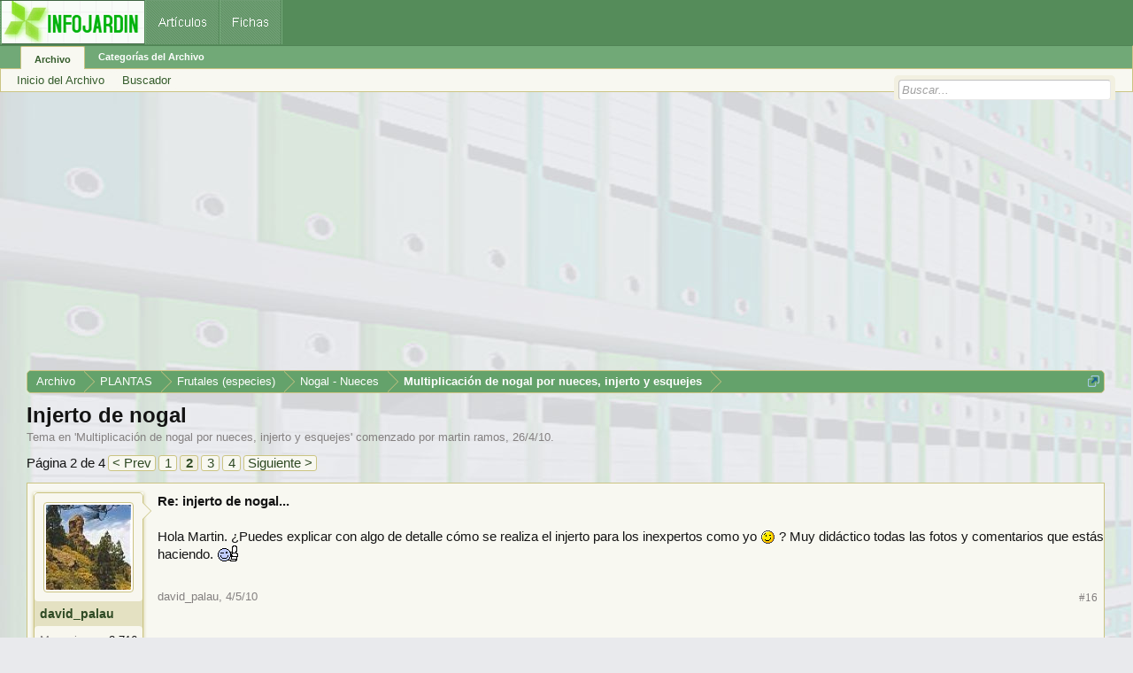

--- FILE ---
content_type: text/html; charset=UTF-8
request_url: https://archivo.infojardin.com/tema/injerto-de-nogal.193691/page-2
body_size: 18839
content:
<!DOCTYPE html>

<html id="XenForo" lang="es-LA" dir="LTR" class="Public NoJs LoggedOut NoSidebar  Responsive" xmlns:fb="https://www.facebook.com/2008/fbml">
<head>

	<meta charset="utf-8" />
	<meta http-equiv="X-UA-Compatible" content="IE=Edge,chrome=1" />
	
		        <meta name="viewport" content="width=device-width, initial-scale=1" />
	
	
		<base href="https://archivo.infojardin.com/" />
		<script>
			var _b = document.getElementsByTagName('base')[0], _bH = "https://archivo.infojardin.com/";
			if (_b && _b.href != _bH) _b.href = _bH;
		</script>
	

	    
    <title>Injerto de nogal | Página 2 </title>


	
	<noscript><style>.JsOnly, .jsOnly { display: none !important; }</style></noscript>
	<link rel="stylesheet" href="css.php?css=xenforo,form,public&amp;style=2&amp;dir=LTR&amp;d=1766682964" />
	<link rel="stylesheet" href="css.php?css=GoToTop_purecss,bb_code,login_bar,message,message_user_info,nat_public_css,thread_view&amp;style=2&amp;dir=LTR&amp;d=1766682964" />
	
	

	
		<script src="js/jquery/jquery-1.11.0.min.js"></script>	
		
	<script src="js/xenforo/xenforo.js?_v=fe236d70"></script>
	<script src="js/sedo/gototop/xen.ui.totop.js?_v=fe236d70"></script>

	
	<link rel="apple-touch-icon" href="https://archivo.infojardin.com/styles/default/xenforo/logo.og.png" />
	<link rel="alternate" type="application/rss+xml" title="RSS feed for Archivo del Foro de Infojardín (2002-2023)" href="seccion/-/index.rss" />
	
	<link rel="prev" href="tema/injerto-de-nogal.193691/" /><link rel="next" href="tema/injerto-de-nogal.193691/page-3" />
	<link rel="canonical" href="https://archivo.infojardin.com/tema/injerto-de-nogal.193691/page-2" />
	<meta name="description" content="Re: injerto de nogal...

Hola Martin. ¿Puedes explicar con algo de detalle cómo se realiza el injerto para los inexpertos como yo ;-) ?  Muy didáctico..." />	<meta property="og:site_name" content="Archivo del Foro de Infojardín (2002-2023)" />
	<meta property="og:image" content="https://archivo.infojardin.com/data/avatars/m/91/91780.jpg?1469640431" />
	<meta property="og:image" content="https://archivo.infojardin.com/styles/default/xenforo/logo.og.png" />
	<meta property="og:type" content="article" />
	<meta property="og:url" content="https://archivo.infojardin.com/tema/injerto-de-nogal.193691/" />
	<meta property="og:title" content="Injerto de nogal" />
	<meta property="og:description" content="Re: injerto de nogal...

Hola Martin. ¿Puedes explicar con algo de detalle cómo se realiza el injerto para los inexpertos como yo ;-) ?  Muy didáctico..." />
	
	
	


<link rel="icon" href="https://archivo.infojardin.com/favicon.ico">


<!-- Google tag (gtag.js) -->
<script async src="https://www.googletagmanager.com/gtag/js?id=G-1GWB9STLMB"></script>
<script>
  window.dataLayer = window.dataLayer || [];
  function gtag(){dataLayer.push(arguments);}
  gtag('js', new Date());

  gtag('config', 'G-1GWB9STLMB');
</script>


</head>

<body class="node3266 node164 node185 node286 SelectQuotable">



	



<div id="headerMover">
	<div id="headerProxy"></div>

<div id="content" class="thread_view">
	<div class="pageWidth">
		<div class="pageContent">
			<!-- main content area -->
			
			
			
			
						
						


<br><script async src="//pagead2.googlesyndication.com/pagead/js/adsbygoogle.js"></script>
<!-- archivo_xenforo_superior -->
<ins class="adsbygoogle"
     style="display:block"
     data-ad-client="ca-pub-6128671125211971"
     data-ad-slot="3289156999"
     data-ad-format="auto"></ins>
<script>
(adsbygoogle = window.adsbygoogle || []).push({});
</script>


						
						
						<div class="breadBoxTop ">
							
							

<nav>

	
		
			
				
			
		
			
				
			
		
			
				
			
		
			
				
			
		
	

	<fieldset class="breadcrumb">
		<a href="misc/quick-navigation-menu?selected=node-3266" class="OverlayTrigger jumpMenuTrigger" data-cacheOverlay="true" title="Abrir menú de navegación rápida"><!--Jump to...--></a>
			
		<div class="boardTitle"><strong>Archivo del Foro de Infojardín (2002-2023)</strong></div>
		
		<span class="crumbs">
			
			
			
				<span class="crust selectedTabCrumb" itemscope="itemscope" itemtype="https://data-vocabulary.org/Breadcrumb">
					<a href="https://archivo.infojardin.com/" class="crumb" rel="up" itemprop="url"><span itemprop="title">Archivo</span></a>
					<span class="arrow"><span>&gt;</span></span>
				</span>
			
			
			
				
					<span class="crust" itemscope="itemscope" itemtype="https://data-vocabulary.org/Breadcrumb">
						<a href="https://archivo.infojardin.com/.#plantas.164" class="crumb" rel="up" itemprop="url"><span itemprop="title">PLANTAS</span></a>
						<span class="arrow"><span>&gt;</span></span>
					</span>
				
					<span class="crust" itemscope="itemscope" itemtype="https://data-vocabulary.org/Breadcrumb">
						<a href="https://archivo.infojardin.com/seccion/frutales-especies.185/" class="crumb" rel="up" itemprop="url"><span itemprop="title">Frutales (especies)</span></a>
						<span class="arrow"><span>&gt;</span></span>
					</span>
				
					<span class="crust" itemscope="itemscope" itemtype="https://data-vocabulary.org/Breadcrumb">
						<a href="https://archivo.infojardin.com/seccion/nogal-nueces.286/" class="crumb" rel="up" itemprop="url"><span itemprop="title">Nogal - Nueces</span></a>
						<span class="arrow"><span>&gt;</span></span>
					</span>
				
					<span class="crust" itemscope="itemscope" itemtype="https://data-vocabulary.org/Breadcrumb">
						<a href="https://archivo.infojardin.com/seccion/multiplicacion-de-nogal-por-nueces-injerto-y-esquejes.3266/" class="crumb" rel="up" itemprop="url"><span itemprop="title">Multiplicación de nogal por nueces, injerto y esquejes</span></a>
						<span class="arrow"><span>&gt;</span></span>
					</span>
				
			
		</span>
	</fieldset>
</nav>
						</div>
						
						
						
					
						<!--[if lt IE 8]>
							<p class="importantMessage">Estás usalndo un navegador desactualizado. Puede que no muestre este u otros sitios correctamente.<br />Te recomendamos actualizar o usar un <a href="https://www.google.com/chrome" target="_blank">navegador alternativo</a>.</p>
						<![endif]-->

						
						

						
						
						
						
												
							<!-- h1 title, description -->
							<div class="titleBar">
								
								<h1>Injerto de nogal</h1>
								
								<p id="pageDescription" class="muted ">
	Tema en '<a href="seccion/multiplicacion-de-nogal-por-nueces-injerto-y-esquejes.3266/">Multiplicación de nogal por nueces, injerto y esquejes</a>' comenzado por <a href="members/martin-ramos.91780/" class="username" dir="auto">martin ramos</a>, <a href="tema/injerto-de-nogal.193691/"><span class="DateTime" title="26/4/10 a las 10:36">26/4/10</span></a>.
</p>
							</div>
						
						
						
						
						
						<!-- main template -->
						
















 

 

 








	




<div class="pageNavLinkGroup">
	<div class="linkGroup SelectionCountContainer">
		
		
	</div>

	


<div class="PageNav"
	data-page="2"
	data-range="2"
	data-start="2"
	data-end="3"
	data-last="4"
	data-sentinel="{{sentinel}}"
	data-baseurl="tema/injerto-de-nogal.193691/page-{{sentinel}}">
	
	<span class="pageNavHeader">Página 2 de 4</span>
	
	<nav>
		
			<a href="tema/injerto-de-nogal.193691/" class="text">&lt; Prev</a>
			
		
		
		<a href="tema/injerto-de-nogal.193691/" class="" rel="start">1</a>
		
		
		
		
			<a href="tema/injerto-de-nogal.193691/page-2" class="currentPage ">2</a>
		
			<a href="tema/injerto-de-nogal.193691/page-3" class="">3</a>
		
		
		
		
		<a href="tema/injerto-de-nogal.193691/page-4" class="">4</a>
		
		
			<a href="tema/injerto-de-nogal.193691/page-3" class="text">Siguiente &gt;</a>
			
		
	</nav>	
	
	
</div>

</div>






<form action="inline-mod/post/switch" method="post"
	class="InlineModForm section"
	data-cookieName="posts"
	data-controls="#InlineModControls"
	data-imodOptions="#ModerationSelect option">

	<ol class="messageList" id="messageList">
		
			
				


<li id="post-3679497" class="message   " data-author="david_palau">

	

<div class="messageUserInfo" itemscope="itemscope" itemtype="https://data-vocabulary.org/Person">	
<div class="messageUserBlock ">
	
		<div class="avatarHolder">
			<span class="helper"></span>
			<a href="members/david_palau.27664/" class="avatar Av27664m" data-avatarhtml="true"><img src="data/avatars/m/27/27664.jpg?1469640051" width="96" height="96" alt="david_palau" /></a>
			
			<!-- slot: message_user_info_avatar -->
		</div>
	


	
		<h3 class="userText">
			<a href="members/david_palau.27664/" class="username" dir="auto" itemprop="name">david_palau</a>
			
			
			<!-- slot: message_user_info_text -->
		</h3>
	
		
	
		<div class="extraUserInfo">
			
			
				
				
				
				
					<dl class="pairsJustified">
						<dt>Mensajes:</dt>
						<dd><a href="search/member?user_id=27664" class="concealed" rel="nofollow">2.716</a></dd>
					</dl>
				
				
				
				
                
			
				
				
				
				
				
					<dl class="pairsJustified">
						<dt>Ubicación:</dt>
						<dd><a href="misc/location-info?location=Gran+Canaria+%22continente+en+miniatura%22" target="_blank" rel="nofollow" itemprop="address" class="concealed">Gran Canaria &quot;continente en miniatura&quot;</a></dd>
					</dl>
				
			
				
							
						
			
			
			
				
                    
						
					
				
                    
				
                    
				
                    
				
                    
				
                    
				
                    
				
                    
				
				
			
			
			
		</div>
	
		


	<span class="arrow"><span></span></span>
</div>
</div>

	<div class="messageInfo primaryContent">
		
		
		
		
		
		<div class="messageContent">		
			<article>
				<blockquote class="messageText SelectQuoteContainer ugc baseHtml">
					
					<b>Re: injerto de nogal...</b><br />
<br />
Hola Martin. ¿Puedes explicar con algo de detalle cómo se realiza el injerto para los inexpertos como yo <img src="styles/default/xenforo/mis-emoticones/icon_wink.gif" class="mceSmilie" alt=";)" title="Icon Wink    ;)" /> ?  Muy didáctico todas las fotos y comentarios que estás haciendo. <img src="styles/default/xenforo/mis-emoticones/5-okey.gif" class="mceSmilie" alt=":5-okey:" title="5 Okey    :5-okey:" />
					<div class="messageTextEndMarker">&nbsp;</div>
				</blockquote>
			</article>
			
			
		</div>
		
		

		
		
		
		
				
		<div class="messageMeta ToggleTriggerAnchor">
			
			<div class="privateControls">
				
				<span class="item muted">
					<span class="authorEnd"><a href="members/david_palau.27664/" class="username author" dir="auto">david_palau</a>,</span>
					<a href="tema/injerto-de-nogal.193691/page-2#post-3679497" title="Permalink" class="datePermalink"><span class="DateTime" title="4/5/10 a las 23:00">4/5/10</span></a>
				</span>
				
				
				
				
				
				
				
				
				
				
				
			</div>
			
			<div class="publicControls">
				<a href="tema/injerto-de-nogal.193691/page-2#post-3679497" title="Permalink" class="item muted postNumber hashPermalink OverlayTrigger" data-href="posts/3679497/permalink">#16</a>
				
				
				
				
			</div>
		</div>
	
		
		
	</div>

	
	
	


    <li class="message">
        <div class="messageInfo primaryContent">
            <div class="messageContent">
                <article>
                    <blockquote>
<script async src="https://pagead2.googlesyndication.com/pagead/js/adsbygoogle.js"></script>
<!-- foroantiguo tras mensaje 336x280, 4/11/11 -->
<ins class="adsbygoogle"
     style="display:inline-block;width:326px;height:280px"
     data-ad-client="ca-pub-6128671125211971"
     data-ad-slot="6392385428"></ins>
<script>
     (adsbygoogle = window.adsbygoogle || []).push({});
</script>
                    </blockquote>
                </article>
            </div>
        </div>
    </li>











	
</li>
			
		
			
				


<li id="post-3680296" class="message   " data-author="javier_">

	

<div class="messageUserInfo" itemscope="itemscope" itemtype="https://data-vocabulary.org/Person">	
<div class="messageUserBlock ">
	
		<div class="avatarHolder">
			<span class="helper"></span>
			<a href="members/javier_.86062/" class="avatar Av86062m" data-avatarhtml="true"><img src="data/avatars/m/86/86062.jpg?1469640404" width="96" height="96" alt="javier_" /></a>
			
			<!-- slot: message_user_info_avatar -->
		</div>
	


	
		<h3 class="userText">
			<a href="members/javier_.86062/" class="username" dir="auto" itemprop="name">javier_</a>
			<em class="userTitle" itemprop="title">Aprendiz de ayudante</em>
			
			<!-- slot: message_user_info_text -->
		</h3>
	
		
	
		<div class="extraUserInfo">
			
			
				
				
				
				
					<dl class="pairsJustified">
						<dt>Mensajes:</dt>
						<dd><a href="search/member?user_id=86062" class="concealed" rel="nofollow">2.145</a></dd>
					</dl>
				
				
				
				
                
			
				
				
				
				
				
					<dl class="pairsJustified">
						<dt>Ubicación:</dt>
						<dd><a href="misc/location-info?location=Norte+de+Mexico." target="_blank" rel="nofollow" itemprop="address" class="concealed">Norte de Mexico.</a></dd>
					</dl>
				
			
				
							
						
			
			
			
				
                    
						
					
				
                    
				
                    
				
                    
				
                    
				
                    
				
                    
				
                    
				
				
			
			
			
		</div>
	
		


	<span class="arrow"><span></span></span>
</div>
</div>

	<div class="messageInfo primaryContent">
		
		
		
		
		
		<div class="messageContent">		
			<article>
				<blockquote class="messageText SelectQuoteContainer ugc baseHtml">
					
					<b>Re: injerto de nogal...</b><br />
<br />
Si, mira Martin, para lo de la pinza para el injerto omega puedes mandarle un correo al vendedor y te mandan una cotizacion, tienen envios a Mexico. Yo, en mi caso un cuñado me hizo el favor de pedirla a Washington D.C. por pay pal con entrego en Laredo Texas, pero de Europa se tardan lo mismo, 15 dias.<br />
La cera de campeche se puede poner dentro de un vehiculo en el tablero para que se derrita, pero a veces es mas utilizada en invierno, y no calienta tanto el sol. Para el nogal negro de puede utilizar las pinzas pero con la navaja que saca la yema con madera, creo que seria la mas adecuada.<br />
Tambien he hecho la mezcla de cera con parafina y manteca de puerco en cantidades iguales y funciona de igual modo que la cera de campeche.<br />
David_Palau, los nogales que aqui tenemos son los de norteamerica, y se comportan un poco diferentes al nogal de europa,(nogal comun) no se a cual te referiras, porque quiza una forma de injerto en uno no funcione de igual modo para otro. Saludos.
					<div class="messageTextEndMarker">&nbsp;</div>
				</blockquote>
			</article>
			
			
		</div>
		
		

		
		
		
		
				
		<div class="messageMeta ToggleTriggerAnchor">
			
			<div class="privateControls">
				
				<span class="item muted">
					<span class="authorEnd"><a href="members/javier_.86062/" class="username author" dir="auto">javier_</a>,</span>
					<a href="tema/injerto-de-nogal.193691/page-2#post-3680296" title="Permalink" class="datePermalink"><span class="DateTime" title="5/5/10 a las 02:01">5/5/10</span></a>
				</span>
				
				
				
				
				
				
				
				
				
				
				
			</div>
			
			<div class="publicControls">
				<a href="tema/injerto-de-nogal.193691/page-2#post-3680296" title="Permalink" class="item muted postNumber hashPermalink OverlayTrigger" data-href="posts/3680296/permalink">#17</a>
				
				
				
				
			</div>
		</div>
	
		
		
	</div>

	
	
	



    <li class="message">
        <div class="messageInfo primaryContent">
            <div class="messageContent">
                <article>
                    <blockquote>
<script async src="https://pagead2.googlesyndication.com/pagead/js/adsbygoogle.js"></script>
<ins class="adsbygoogle"
     style="display:block; text-align:center;"
     data-ad-layout="in-article"
     data-ad-format="fluid"
     data-ad-client="ca-pub-6128671125211971"
     data-ad-slot="7766579960"></ins>
<script>
     (adsbygoogle = window.adsbygoogle || []).push({});
</script>
                    </blockquote>
                </article>
            </div>
        </div>
    </li>










	
</li>
			
		
			
				


<li id="post-3681858" class="message   " data-author="david_palau">

	

<div class="messageUserInfo" itemscope="itemscope" itemtype="https://data-vocabulary.org/Person">	
<div class="messageUserBlock ">
	
		<div class="avatarHolder">
			<span class="helper"></span>
			<a href="members/david_palau.27664/" class="avatar Av27664m" data-avatarhtml="true"><img src="data/avatars/m/27/27664.jpg?1469640051" width="96" height="96" alt="david_palau" /></a>
			
			<!-- slot: message_user_info_avatar -->
		</div>
	


	
		<h3 class="userText">
			<a href="members/david_palau.27664/" class="username" dir="auto" itemprop="name">david_palau</a>
			
			
			<!-- slot: message_user_info_text -->
		</h3>
	
		
	
		<div class="extraUserInfo">
			
			
				
				
				
				
					<dl class="pairsJustified">
						<dt>Mensajes:</dt>
						<dd><a href="search/member?user_id=27664" class="concealed" rel="nofollow">2.716</a></dd>
					</dl>
				
				
				
				
                
			
				
				
				
				
				
					<dl class="pairsJustified">
						<dt>Ubicación:</dt>
						<dd><a href="misc/location-info?location=Gran+Canaria+%22continente+en+miniatura%22" target="_blank" rel="nofollow" itemprop="address" class="concealed">Gran Canaria &quot;continente en miniatura&quot;</a></dd>
					</dl>
				
			
				
							
						
			
			
			
				
                    
						
					
				
                    
				
                    
				
                    
				
                    
				
                    
				
                    
				
                    
				
				
			
			
			
		</div>
	
		


	<span class="arrow"><span></span></span>
</div>
</div>

	<div class="messageInfo primaryContent">
		
		
		
		
		
		<div class="messageContent">		
			<article>
				<blockquote class="messageText SelectQuoteContainer ugc baseHtml">
					
					<b>Re: injerto de nogal...</b><br />
<br />



<div class="bbCodeBlock bbCodeQuote" data-author="javier_">
	<aside>
		
			<div class="attribution type">javier_ dijo:
				
					<a href="goto/post?id=3680296#post-3680296" class="AttributionLink"><img src="https://archivo.infojardin.com/a-mis-imagenes/viewpost.gif" width="12" height="12"></a>
				
			</div>
		
		<blockquote class="quoteContainer"><div class="quote">David_Palau, los nogales que aqui tenemos son los de norteamerica, y se comportan un poco diferentes al nogal de europa,(nogal comun) no se a cual te referiras, porque quiza una forma de injerto en uno no funcione de igual modo para otro. Saludos.</div><div class="quoteExpand">Haz clic para expandir...</div></blockquote>
	</aside>
</div><br />
Ok <img src="styles/default/xenforo/mis-emoticones/5-okey.gif" class="mceSmilie" alt=":5-okey:" title="5 Okey    :5-okey:" />   <br />
Sí, me refiero al nogal común, y no al nogal americano. Pero voy igualmente cogiendo recortes de todo.<img src="styles/default/xenforo/mis-emoticones/icon_wink.gif" class="mceSmilie" alt=";)" title="Icon Wink    ;)" />
					<div class="messageTextEndMarker">&nbsp;</div>
				</blockquote>
			</article>
			
			
		</div>
		
		

		
		
		
		
				
		<div class="messageMeta ToggleTriggerAnchor">
			
			<div class="privateControls">
				
				<span class="item muted">
					<span class="authorEnd"><a href="members/david_palau.27664/" class="username author" dir="auto">david_palau</a>,</span>
					<a href="tema/injerto-de-nogal.193691/page-2#post-3681858" title="Permalink" class="datePermalink"><span class="DateTime" title="5/5/10 a las 07:47">5/5/10</span></a>
				</span>
				
				
				
				
				
				
				
				
				
				
				
			</div>
			
			<div class="publicControls">
				<a href="tema/injerto-de-nogal.193691/page-2#post-3681858" title="Permalink" class="item muted postNumber hashPermalink OverlayTrigger" data-href="posts/3681858/permalink">#18</a>
				
				
				
				
			</div>
		</div>
	
		
		
	</div>

	
	
	












	
</li>
			
		
			
				


<li id="post-3682265" class="message   " data-author="javier_">

	

<div class="messageUserInfo" itemscope="itemscope" itemtype="https://data-vocabulary.org/Person">	
<div class="messageUserBlock ">
	
		<div class="avatarHolder">
			<span class="helper"></span>
			<a href="members/javier_.86062/" class="avatar Av86062m" data-avatarhtml="true"><img src="data/avatars/m/86/86062.jpg?1469640404" width="96" height="96" alt="javier_" /></a>
			
			<!-- slot: message_user_info_avatar -->
		</div>
	


	
		<h3 class="userText">
			<a href="members/javier_.86062/" class="username" dir="auto" itemprop="name">javier_</a>
			<em class="userTitle" itemprop="title">Aprendiz de ayudante</em>
			
			<!-- slot: message_user_info_text -->
		</h3>
	
		
	
		<div class="extraUserInfo">
			
			
				
				
				
				
					<dl class="pairsJustified">
						<dt>Mensajes:</dt>
						<dd><a href="search/member?user_id=86062" class="concealed" rel="nofollow">2.145</a></dd>
					</dl>
				
				
				
				
                
			
				
				
				
				
				
					<dl class="pairsJustified">
						<dt>Ubicación:</dt>
						<dd><a href="misc/location-info?location=Norte+de+Mexico." target="_blank" rel="nofollow" itemprop="address" class="concealed">Norte de Mexico.</a></dd>
					</dl>
				
			
				
							
						
			
			
			
				
                    
						
					
				
                    
				
                    
				
                    
				
                    
				
                    
				
                    
				
                    
				
				
			
			
			
		</div>
	
		


	<span class="arrow"><span></span></span>
</div>
</div>

	<div class="messageInfo primaryContent">
		
		
		
		
		
		<div class="messageContent">		
			<article>
				<blockquote class="messageText SelectQuoteContainer ugc baseHtml">
					
					<b>Re: injerto de nogal...</b><br />
<br />
Si, me imaginaba, David_ Palau, aqui yo no he visto nogal comun, y tiene fama de ser dificil injertarlos.... pero mas dificil se hace si no se intenta, ojala se pudieran multiplicar de igual modo. Quiza Martin tenga algunos. Saludos.
					<div class="messageTextEndMarker">&nbsp;</div>
				</blockquote>
			</article>
			
			
		</div>
		
		

		
		
		
		
				
		<div class="messageMeta ToggleTriggerAnchor">
			
			<div class="privateControls">
				
				<span class="item muted">
					<span class="authorEnd"><a href="members/javier_.86062/" class="username author" dir="auto">javier_</a>,</span>
					<a href="tema/injerto-de-nogal.193691/page-2#post-3682265" title="Permalink" class="datePermalink"><span class="DateTime" title="5/5/10 a las 11:19">5/5/10</span></a>
				</span>
				
				
				
				
				
				
				
				
				
				
				
			</div>
			
			<div class="publicControls">
				<a href="tema/injerto-de-nogal.193691/page-2#post-3682265" title="Permalink" class="item muted postNumber hashPermalink OverlayTrigger" data-href="posts/3682265/permalink">#19</a>
				
				
				
				
			</div>
		</div>
	
		
		
	</div>

	
	
	












	
</li>
			
		
			
				


<li id="post-3683859" class="message   " data-author="martin ramos">

	

<div class="messageUserInfo" itemscope="itemscope" itemtype="https://data-vocabulary.org/Person">	
<div class="messageUserBlock ">
	
		<div class="avatarHolder">
			<span class="helper"></span>
			<a href="members/martin-ramos.91780/" class="avatar Av91780m" data-avatarhtml="true"><img src="data/avatars/m/91/91780.jpg?1469640431" width="96" height="96" alt="martin ramos" /></a>
			
			<!-- slot: message_user_info_avatar -->
		</div>
	


	
		<h3 class="userText">
			<a href="members/martin-ramos.91780/" class="username" dir="auto" itemprop="name">martin ramos</a>
			
			
			<!-- slot: message_user_info_text -->
		</h3>
	
		
	
		<div class="extraUserInfo">
			
			
				
				
				
				
					<dl class="pairsJustified">
						<dt>Mensajes:</dt>
						<dd><a href="search/member?user_id=91780" class="concealed" rel="nofollow">2.886</a></dd>
					</dl>
				
				
				
				
                
			
				
				
				
				
				
					<dl class="pairsJustified">
						<dt>Ubicación:</dt>
						<dd><a href="misc/location-info?location=saltillo%2Ccoahuila.+mexico+clima+extremo%2C+1%2C600+m+a" target="_blank" rel="nofollow" itemprop="address" class="concealed">saltillo,coahuila. mexico clima extremo, 1,600 m a</a></dd>
					</dl>
				
			
				
							
						
			
			
			
				
                    
						
					
				
                    
				
                    
				
                    
				
                    
				
                    
				
                    
				
                    
				
				
			
			
			
		</div>
	
		


	<span class="arrow"><span></span></span>
</div>
</div>

	<div class="messageInfo primaryContent">
		
		
		
		
		
		<div class="messageContent">		
			<article>
				<blockquote class="messageText SelectQuoteContainer ugc baseHtml">
					
					<b>Re: injerto de nogal...</b><br />
<br />
hola a todos...<br />
Javier, gracias por la informacion sobre la pinza de corte para injerto omega, tengo algunos familiares en u.s.a. voy a hacer el movimiento que me recomiendas...<br />
David_Palau, no soy un experto aún... <br />
como dice Javier, aqui el nogal de castilla &quot;junglans regia&quot; es menos frecuente verse, aunque también hay, aqui predomina el que ustedes conocen creo como pacano &quot;carya illinoensis&quot;<br />
de diversas variedades, yo creo puesto que ambos son compatibles, pueden injertarse del mismo modo: de púa (corona o hendidura) y de yema (chapa escudete, o una que aqui le llamamos &quot;de parche&quot; )<br />
para ambos la dificultad principal estriba en la dureza de su madera para hacer cortes uniformes (sobre todo en al modo de púa) hacer el corte de un solo &quot;tajo&quot; como se recomienda al injertar en este caso tiene cierta dificultad adicional comparable a los frutales..<br />
animate a intentarlo..<br />
saludos...
					<div class="messageTextEndMarker">&nbsp;</div>
				</blockquote>
			</article>
			
			
		</div>
		
		

		
		
		
		
				
		<div class="messageMeta ToggleTriggerAnchor">
			
			<div class="privateControls">
				
				<span class="item muted">
					<span class="authorEnd"><a href="members/martin-ramos.91780/" class="username author" dir="auto">martin ramos</a>,</span>
					<a href="tema/injerto-de-nogal.193691/page-2#post-3683859" title="Permalink" class="datePermalink"><span class="DateTime" title="5/5/10 a las 22:58">5/5/10</span></a>
				</span>
				
				
				
				
				
				
				
				
				
				
				
			</div>
			
			<div class="publicControls">
				<a href="tema/injerto-de-nogal.193691/page-2#post-3683859" title="Permalink" class="item muted postNumber hashPermalink OverlayTrigger" data-href="posts/3683859/permalink">#20</a>
				
				
				
				
			</div>
		</div>
	
		
		
	</div>

	
	
	





    <li class="message">
        <div>
            <div>
                <article>
                    <blockquote>
<script async src="https://pagead2.googlesyndication.com/pagead/js/adsbygoogle.js"></script>
<ins class="adsbygoogle"
     style="display:block; text-align:center;"
     data-ad-layout="in-article"
     data-ad-format="fluid"
     data-ad-client="ca-pub-6128671125211971"
     data-ad-slot="7766579960"></ins>
<script>
     (adsbygoogle = window.adsbygoogle || []).push({});
</script>
                    </blockquote>
                </article>
            </div>
        </div>
    </li>








	
</li>
			
		
			
				


<li id="post-3691105" class="message   " data-author="javier_">

	

<div class="messageUserInfo" itemscope="itemscope" itemtype="https://data-vocabulary.org/Person">	
<div class="messageUserBlock ">
	
		<div class="avatarHolder">
			<span class="helper"></span>
			<a href="members/javier_.86062/" class="avatar Av86062m" data-avatarhtml="true"><img src="data/avatars/m/86/86062.jpg?1469640404" width="96" height="96" alt="javier_" /></a>
			
			<!-- slot: message_user_info_avatar -->
		</div>
	


	
		<h3 class="userText">
			<a href="members/javier_.86062/" class="username" dir="auto" itemprop="name">javier_</a>
			<em class="userTitle" itemprop="title">Aprendiz de ayudante</em>
			
			<!-- slot: message_user_info_text -->
		</h3>
	
		
	
		<div class="extraUserInfo">
			
			
				
				
				
				
					<dl class="pairsJustified">
						<dt>Mensajes:</dt>
						<dd><a href="search/member?user_id=86062" class="concealed" rel="nofollow">2.145</a></dd>
					</dl>
				
				
				
				
                
			
				
				
				
				
				
					<dl class="pairsJustified">
						<dt>Ubicación:</dt>
						<dd><a href="misc/location-info?location=Norte+de+Mexico." target="_blank" rel="nofollow" itemprop="address" class="concealed">Norte de Mexico.</a></dd>
					</dl>
				
			
				
							
						
			
			
			
				
                    
						
					
				
                    
				
                    
				
                    
				
                    
				
                    
				
                    
				
                    
				
				
			
			
			
		</div>
	
		


	<span class="arrow"><span></span></span>
</div>
</div>

	<div class="messageInfo primaryContent">
		
		
		
		
		
		<div class="messageContent">		
			<article>
				<blockquote class="messageText SelectQuoteContainer ugc baseHtml">
					
					<b>Re: injerto de nogal...</b><br />
<br />
Bueno pues, aqui muestro una imagen del injerto en corona del nogal criollo, se observa un pequeño clavo en la corteza del patron para fijar el injerto. Hay que proteger del sol los brotes tiernos ya que aqui llegamos ya a 38 grados, y las puntas quemadas fue un descuido que tuve. El injerto lo realice el 1 de abril y solo funciono 1 de 2. Saludos.<br />
<img src="https://imagensubir.infojardin.com/suben/images/bwy1273217516u.JPG" class="bbCodeImage LbImage" alt="[&#x200B;IMG]" data-url="https://imagensubir.infojardin.com/suben/images/bwy1273217516u.JPG" />
					<div class="messageTextEndMarker">&nbsp;</div>
				</blockquote>
			</article>
			
			
		</div>
		
		

		
		
		
		
				
		<div class="messageMeta ToggleTriggerAnchor">
			
			<div class="privateControls">
				
				<span class="item muted">
					<span class="authorEnd"><a href="members/javier_.86062/" class="username author" dir="auto">javier_</a>,</span>
					<a href="tema/injerto-de-nogal.193691/page-2#post-3691105" title="Permalink" class="datePermalink"><span class="DateTime" title="7/5/10 a las 08:36">7/5/10</span></a>
				</span>
				
				
				
				
				
				
				
				
				
				
				
			</div>
			
			<div class="publicControls">
				<a href="tema/injerto-de-nogal.193691/page-2#post-3691105" title="Permalink" class="item muted postNumber hashPermalink OverlayTrigger" data-href="posts/3691105/permalink">#21</a>
				
				
				
				
			</div>
		</div>
	
		
		
	</div>

	
	
	












	
</li>
			
		
			
				


<li id="post-3691499" class="message   " data-author="martin ramos">

	

<div class="messageUserInfo" itemscope="itemscope" itemtype="https://data-vocabulary.org/Person">	
<div class="messageUserBlock ">
	
		<div class="avatarHolder">
			<span class="helper"></span>
			<a href="members/martin-ramos.91780/" class="avatar Av91780m" data-avatarhtml="true"><img src="data/avatars/m/91/91780.jpg?1469640431" width="96" height="96" alt="martin ramos" /></a>
			
			<!-- slot: message_user_info_avatar -->
		</div>
	


	
		<h3 class="userText">
			<a href="members/martin-ramos.91780/" class="username" dir="auto" itemprop="name">martin ramos</a>
			
			
			<!-- slot: message_user_info_text -->
		</h3>
	
		
	
		<div class="extraUserInfo">
			
			
				
				
				
				
					<dl class="pairsJustified">
						<dt>Mensajes:</dt>
						<dd><a href="search/member?user_id=91780" class="concealed" rel="nofollow">2.886</a></dd>
					</dl>
				
				
				
				
                
			
				
				
				
				
				
					<dl class="pairsJustified">
						<dt>Ubicación:</dt>
						<dd><a href="misc/location-info?location=saltillo%2Ccoahuila.+mexico+clima+extremo%2C+1%2C600+m+a" target="_blank" rel="nofollow" itemprop="address" class="concealed">saltillo,coahuila. mexico clima extremo, 1,600 m a</a></dd>
					</dl>
				
			
				
							
						
			
			
			
				
                    
						
					
				
                    
				
                    
				
                    
				
                    
				
                    
				
                    
				
                    
				
				
			
			
			
		</div>
	
		


	<span class="arrow"><span></span></span>
</div>
</div>

	<div class="messageInfo primaryContent">
		
		
		
		
		
		<div class="messageContent">		
			<article>
				<blockquote class="messageText SelectQuoteContainer ugc baseHtml">
					
					<b>Re: injerto de nogal...</b><br />
<br />
hola a todos...<br />
excelente Javier... <br />
hiciste el trabajo por lo mas difícil..<br />
mira que injertar en un patron tan grande y tan abajo...<br />
es &quot;con madre&quot;... <br />
sinceramente... !FELICIDADES¡...<br />
ojalá algunos compañeros nogaleros de aquí y de allá vean este foro..<br />
José Alcalde, Fransisco Figueroa, Chemagán, Palau, y todos los demas a los que apreciamos...<br />
sé tambien Javier, según has dicho, no tienes a tu alderedor, un nogal &quot;de castilla&quot;<br />
aunque se que prefieres la nuez que tenemos aquí...<br />
te invito a que en la siquiente época, injertes un &quot;nogal de castilla&quot;...<br />
me comprometo a enviarte las púas...<br />
sé que lo lograrás...<br />
saludos...
					<div class="messageTextEndMarker">&nbsp;</div>
				</blockquote>
			</article>
			
			
		</div>
		
		

		
		
		
		
				
		<div class="messageMeta ToggleTriggerAnchor">
			
			<div class="privateControls">
				
				<span class="item muted">
					<span class="authorEnd"><a href="members/martin-ramos.91780/" class="username author" dir="auto">martin ramos</a>,</span>
					<a href="tema/injerto-de-nogal.193691/page-2#post-3691499" title="Permalink" class="datePermalink"><span class="DateTime" title="7/5/10 a las 14:33">7/5/10</span></a>
				</span>
				
				
				
				
				
				
				
				
				
				
				
			</div>
			
			<div class="publicControls">
				<a href="tema/injerto-de-nogal.193691/page-2#post-3691499" title="Permalink" class="item muted postNumber hashPermalink OverlayTrigger" data-href="posts/3691499/permalink">#22</a>
				
				
				
				
			</div>
		</div>
	
		
		
	</div>

	
	
	






    <li class="message">
        <div>
            <div>
                <article>
                    <blockquote>
<script async src="https://pagead2.googlesyndication.com/pagead/js/adsbygoogle.js"></script>
<ins class="adsbygoogle"
     style="display:block; text-align:center;"
     data-ad-layout="in-article"
     data-ad-format="fluid"
     data-ad-client="ca-pub-6128671125211971"
     data-ad-slot="7766579960"></ins>
<script>
     (adsbygoogle = window.adsbygoogle || []).push({});
</script>
                    </blockquote>
                </article>
            </div>
        </div>
    </li>







	
</li>
			
		
			
				


<li id="post-3695003" class="message   " data-author="javier_">

	

<div class="messageUserInfo" itemscope="itemscope" itemtype="https://data-vocabulary.org/Person">	
<div class="messageUserBlock ">
	
		<div class="avatarHolder">
			<span class="helper"></span>
			<a href="members/javier_.86062/" class="avatar Av86062m" data-avatarhtml="true"><img src="data/avatars/m/86/86062.jpg?1469640404" width="96" height="96" alt="javier_" /></a>
			
			<!-- slot: message_user_info_avatar -->
		</div>
	


	
		<h3 class="userText">
			<a href="members/javier_.86062/" class="username" dir="auto" itemprop="name">javier_</a>
			<em class="userTitle" itemprop="title">Aprendiz de ayudante</em>
			
			<!-- slot: message_user_info_text -->
		</h3>
	
		
	
		<div class="extraUserInfo">
			
			
				
				
				
				
					<dl class="pairsJustified">
						<dt>Mensajes:</dt>
						<dd><a href="search/member?user_id=86062" class="concealed" rel="nofollow">2.145</a></dd>
					</dl>
				
				
				
				
                
			
				
				
				
				
				
					<dl class="pairsJustified">
						<dt>Ubicación:</dt>
						<dd><a href="misc/location-info?location=Norte+de+Mexico." target="_blank" rel="nofollow" itemprop="address" class="concealed">Norte de Mexico.</a></dd>
					</dl>
				
			
				
							
						
			
			
			
				
                    
						
					
				
                    
				
                    
				
                    
				
                    
				
                    
				
                    
				
                    
				
				
			
			
			
		</div>
	
		


	<span class="arrow"><span></span></span>
</div>
</div>

	<div class="messageInfo primaryContent">
		
		
		
		
		
		<div class="messageContent">		
			<article>
				<blockquote class="messageText SelectQuoteContainer ugc baseHtml">
					
					<b>Re: injerto de nogal...</b><br />
<br />
Gracias Martin, estamos puestos para injertar el nogal de castilla, ya que es compatible con el nogal negro, tengo varios patrones pequeños que funcionarian. <br />
Aqui pongo una imagen del mismo injerto a los 6 dias de haberlo hecho, tuve que cortarle el plastico (de empacar carnes rojas) ya que las yemas habian crecido mucho, creo que por la fuerza de las estacas. <br />
Las estacas las corte cuando comenzaron a crecer sus yemas y las guarde en el refrigerador por 5 semanas antes de hacer este injerto. Saludos.<br />
<img src="https://imagensubir.infojardin.com/suben/images/jdv1273306749u.JPG" class="bbCodeImage LbImage" alt="[&#x200B;IMG]" data-url="https://imagensubir.infojardin.com/suben/images/jdv1273306749u.JPG" />
					<div class="messageTextEndMarker">&nbsp;</div>
				</blockquote>
			</article>
			
			
		</div>
		
		

		
		
		
		
				
		<div class="messageMeta ToggleTriggerAnchor">
			
			<div class="privateControls">
				
				<span class="item muted">
					<span class="authorEnd"><a href="members/javier_.86062/" class="username author" dir="auto">javier_</a>,</span>
					<a href="tema/injerto-de-nogal.193691/page-2#post-3695003" title="Permalink" class="datePermalink"><span class="DateTime" title="8/5/10 a las 09:20">8/5/10</span></a>
				</span>
				
				
				
				
				
				
				
				
				
				
				
			</div>
			
			<div class="publicControls">
				<a href="tema/injerto-de-nogal.193691/page-2#post-3695003" title="Permalink" class="item muted postNumber hashPermalink OverlayTrigger" data-href="posts/3695003/permalink">#23</a>
				
				
				
				
			</div>
		</div>
	
		
		
	</div>

	
	
	












	
</li>
			
		
			
				


<li id="post-3695720" class="message   " data-author="martin ramos">

	

<div class="messageUserInfo" itemscope="itemscope" itemtype="https://data-vocabulary.org/Person">	
<div class="messageUserBlock ">
	
		<div class="avatarHolder">
			<span class="helper"></span>
			<a href="members/martin-ramos.91780/" class="avatar Av91780m" data-avatarhtml="true"><img src="data/avatars/m/91/91780.jpg?1469640431" width="96" height="96" alt="martin ramos" /></a>
			
			<!-- slot: message_user_info_avatar -->
		</div>
	


	
		<h3 class="userText">
			<a href="members/martin-ramos.91780/" class="username" dir="auto" itemprop="name">martin ramos</a>
			
			
			<!-- slot: message_user_info_text -->
		</h3>
	
		
	
		<div class="extraUserInfo">
			
			
				
				
				
				
					<dl class="pairsJustified">
						<dt>Mensajes:</dt>
						<dd><a href="search/member?user_id=91780" class="concealed" rel="nofollow">2.886</a></dd>
					</dl>
				
				
				
				
                
			
				
				
				
				
				
					<dl class="pairsJustified">
						<dt>Ubicación:</dt>
						<dd><a href="misc/location-info?location=saltillo%2Ccoahuila.+mexico+clima+extremo%2C+1%2C600+m+a" target="_blank" rel="nofollow" itemprop="address" class="concealed">saltillo,coahuila. mexico clima extremo, 1,600 m a</a></dd>
					</dl>
				
			
				
							
						
			
			
			
				
                    
						
					
				
                    
				
                    
				
                    
				
                    
				
                    
				
                    
				
                    
				
				
			
			
			
		</div>
	
		


	<span class="arrow"><span></span></span>
</div>
</div>

	<div class="messageInfo primaryContent">
		
		
		
		
		
		<div class="messageContent">		
			<article>
				<blockquote class="messageText SelectQuoteContainer ugc baseHtml">
					
					<b>Re: injerto de nogal...</b><br />
<br />
hola a todos...<br />
Javier, cuenta con eso...<br />
un consejo, a lo mejor sobra decirlo..<br />
procura en su tiempo cortar diagonalmente el patron de arriba hacia abajo, hacia el lado opuesto a tu muy exitoso injerto, para que el patron reconozca, por decirlo de alguna forma, a quien debe alimentar, y al mismo tiempo tu nogal forme madera para envolver el nuevo y próspero anfitrión...<br />
saludos...<br />
y nuevamente, !FELICIDADES¡..
					<div class="messageTextEndMarker">&nbsp;</div>
				</blockquote>
			</article>
			
			
		</div>
		
		

		
		
		
		
				
		<div class="messageMeta ToggleTriggerAnchor">
			
			<div class="privateControls">
				
				<span class="item muted">
					<span class="authorEnd"><a href="members/martin-ramos.91780/" class="username author" dir="auto">martin ramos</a>,</span>
					<a href="tema/injerto-de-nogal.193691/page-2#post-3695720" title="Permalink" class="datePermalink"><span class="DateTime" title="8/5/10 a las 14:33">8/5/10</span></a>
				</span>
				
				
				
				
				
				
				
				
				
				
				
			</div>
			
			<div class="publicControls">
				<a href="tema/injerto-de-nogal.193691/page-2#post-3695720" title="Permalink" class="item muted postNumber hashPermalink OverlayTrigger" data-href="posts/3695720/permalink">#24</a>
				
				
				
				
			</div>
		</div>
	
		
		
	</div>

	
	
	







    <li class="message">
        <div>
            <div>
                <article>
                    <blockquote>
<script async src="https://pagead2.googlesyndication.com/pagead/js/adsbygoogle.js"></script>
<ins class="adsbygoogle"
     style="display:block; text-align:center;"
     data-ad-layout="in-article"
     data-ad-format="fluid"
     data-ad-client="ca-pub-6128671125211971"
     data-ad-slot="7766579960"></ins>
<script>
     (adsbygoogle = window.adsbygoogle || []).push({});
</script>
                    </blockquote>
                </article>
            </div>
        </div>
    </li>






	
</li>
			
		
			
				


<li id="post-3716507" class="message   " data-author="rosana elisabeth">

	

<div class="messageUserInfo" itemscope="itemscope" itemtype="https://data-vocabulary.org/Person">	
<div class="messageUserBlock ">
	
		<div class="avatarHolder">
			<span class="helper"></span>
			<a href="members/rosana-elisabeth.98854/" class="avatar Av98854m" data-avatarhtml="true"><img src="styles/default/xenforo/avatars/avatar_m.png" width="96" height="96" alt="rosana elisabeth" /></a>
			
			<!-- slot: message_user_info_avatar -->
		</div>
	


	
		<h3 class="userText">
			<a href="members/rosana-elisabeth.98854/" class="username" dir="auto" itemprop="name">rosana elisabeth</a>
			
			
			<!-- slot: message_user_info_text -->
		</h3>
	
		
	
		<div class="extraUserInfo">
			
			
				
				
				
				
					<dl class="pairsJustified">
						<dt>Mensajes:</dt>
						<dd><a href="search/member?user_id=98854" class="concealed" rel="nofollow">1</a></dd>
					</dl>
				
				
				
				
                
			
				
				
				
				
				
					<dl class="pairsJustified">
						<dt>Ubicación:</dt>
						<dd><a href="misc/location-info?location=buenos+aires+argentina" target="_blank" rel="nofollow" itemprop="address" class="concealed">buenos aires argentina</a></dd>
					</dl>
				
			
				
							
						
			
			
			
				
                    
						
					
				
                    
				
                    
				
                    
				
                    
				
                    
				
                    
				
                    
				
				
			
			
			
		</div>
	
		


	<span class="arrow"><span></span></span>
</div>
</div>

	<div class="messageInfo primaryContent">
		
		
		
		
		
		<div class="messageContent">		
			<article>
				<blockquote class="messageText SelectQuoteContainer ugc baseHtml">
					
					<b>Re: injerto de nogal...</b><br />
<br />



<div class="bbCodeBlock bbCodeQuote" data-author="martin ramos">
	<aside>
		
			<div class="attribution type">martin ramos dijo:
				
					<a href="goto/post?id=3647292#post-3647292" class="AttributionLink"><img src="https://archivo.infojardin.com/a-mis-imagenes/viewpost.gif" width="12" height="12"></a>
				
			</div>
		
		<blockquote class="quoteContainer"><div class="quote">hola a todos...<br />
ayer por la noche cuando regresaba de mi lugar a donde voy todos los sabados, llegué a saludar a un señorón, Don Luis Valero ,ya grande de edad, un pionero en la cuestión de los injertos de nogal, al menos en ese lugar....<br />
esta algo enfermo, estuvimos platicando precisamente de nogales, me dio algunos consejos, y pues el dia de hoy, que me lanzo al ruedo, injerte 5 nogales y primero dios,tengo fé, van a prosperar...<br />
luego les envio fotos...<br />
saludos...</div><div class="quoteExpand">Haz clic para expandir...</div></blockquote>
	</aside>
</div>como puedo hacer para conservar los frutos ya que recolecté cientos este año del nogal de mi jardín alguien me puede ayudar? muchas gracias.
					<div class="messageTextEndMarker">&nbsp;</div>
				</blockquote>
			</article>
			
			
		</div>
		
		

		
		
		
		
				
		<div class="messageMeta ToggleTriggerAnchor">
			
			<div class="privateControls">
				
				<span class="item muted">
					<span class="authorEnd"><a href="members/rosana-elisabeth.98854/" class="username author" dir="auto">rosana elisabeth</a>,</span>
					<a href="tema/injerto-de-nogal.193691/page-2#post-3716507" title="Permalink" class="datePermalink"><span class="DateTime" title="14/5/10 a las 03:11">14/5/10</span></a>
				</span>
				
				
				
				
				
				
				
				
				
				
				
			</div>
			
			<div class="publicControls">
				<a href="tema/injerto-de-nogal.193691/page-2#post-3716507" title="Permalink" class="item muted postNumber hashPermalink OverlayTrigger" data-href="posts/3716507/permalink">#25</a>
				
				
				
				
			</div>
		</div>
	
		
		
	</div>

	
	
	












	
</li>
			
		
			
				


<li id="post-3718388" class="message   " data-author="martin ramos">

	

<div class="messageUserInfo" itemscope="itemscope" itemtype="https://data-vocabulary.org/Person">	
<div class="messageUserBlock ">
	
		<div class="avatarHolder">
			<span class="helper"></span>
			<a href="members/martin-ramos.91780/" class="avatar Av91780m" data-avatarhtml="true"><img src="data/avatars/m/91/91780.jpg?1469640431" width="96" height="96" alt="martin ramos" /></a>
			
			<!-- slot: message_user_info_avatar -->
		</div>
	


	
		<h3 class="userText">
			<a href="members/martin-ramos.91780/" class="username" dir="auto" itemprop="name">martin ramos</a>
			
			
			<!-- slot: message_user_info_text -->
		</h3>
	
		
	
		<div class="extraUserInfo">
			
			
				
				
				
				
					<dl class="pairsJustified">
						<dt>Mensajes:</dt>
						<dd><a href="search/member?user_id=91780" class="concealed" rel="nofollow">2.886</a></dd>
					</dl>
				
				
				
				
                
			
				
				
				
				
				
					<dl class="pairsJustified">
						<dt>Ubicación:</dt>
						<dd><a href="misc/location-info?location=saltillo%2Ccoahuila.+mexico+clima+extremo%2C+1%2C600+m+a" target="_blank" rel="nofollow" itemprop="address" class="concealed">saltillo,coahuila. mexico clima extremo, 1,600 m a</a></dd>
					</dl>
				
			
				
							
						
			
			
			
				
                    
						
					
				
                    
				
                    
				
                    
				
                    
				
                    
				
                    
				
                    
				
				
			
			
			
		</div>
	
		


	<span class="arrow"><span></span></span>
</div>
</div>

	<div class="messageInfo primaryContent">
		
		
		
		
		
		<div class="messageContent">		
			<article>
				<blockquote class="messageText SelectQuoteContainer ugc baseHtml">
					
					<b>Re: injerto de nogal...</b><br />
<br />
hola a todos...<br />
primeramente Rosana, bienvenida...<br />
estoy un poco confundido con tu pregunta...<br />
imagino por un lado conservar la nuez para consumirla posteriormente..<br />
en este caso lo que debes hacer es primeramente, quitarle el &quot;ruezno&quot; (cáscara), que si hace dias que les cosechaste, se facilita sumergiendoles en agua por una noche y al dia siguiente quebrarles y una vez quedando limpio el endocarpio, dejarles secar lo suficiente para perder la humedad recibida por el proceso , si quieres conservarles por mas tiempo les puedes poner en congelacion de preferencia al vacío o en un recipiente hermético...<br />
este proceso es casero, pues para los productores en grande es diferente y una historia muy larga de contar...<br />
ahora bien por otro lado si tu intención es germinar algunos de tus frutos, el manejo es diferente y controversial...<br />
al menos en donde vivo, solo sembramos las nueces frescas, seleccionadas y recién cosechadas y obtenemos otro nogal, que tendra las caracteristicas no similares a las del nogal del que nació, pero al fin un nuevo nogal que le podras injertar posteriormente...<br />
saludos...
					<div class="messageTextEndMarker">&nbsp;</div>
				</blockquote>
			</article>
			
			
		</div>
		
		

		
		
		
		
				
		<div class="messageMeta ToggleTriggerAnchor">
			
			<div class="privateControls">
				
				<span class="item muted">
					<span class="authorEnd"><a href="members/martin-ramos.91780/" class="username author" dir="auto">martin ramos</a>,</span>
					<a href="tema/injerto-de-nogal.193691/page-2#post-3718388" title="Permalink" class="datePermalink"><span class="DateTime" title="14/5/10 a las 12:54">14/5/10</span></a>
				</span>
				
				
				
				
				
				
				
				
				
				
				
			</div>
			
			<div class="publicControls">
				<a href="tema/injerto-de-nogal.193691/page-2#post-3718388" title="Permalink" class="item muted postNumber hashPermalink OverlayTrigger" data-href="posts/3718388/permalink">#26</a>
				
				
				
				
			</div>
		</div>
	
		
		
	</div>

	
	
	









    <li class="message">
        <div>
            <div>
                <article>
                    <blockquote>
<script async src="https://pagead2.googlesyndication.com/pagead/js/adsbygoogle.js"></script>
<ins class="adsbygoogle"
     style="display:block; text-align:center;"
     data-ad-layout="in-article"
     data-ad-format="fluid"
     data-ad-client="ca-pub-6128671125211971"
     data-ad-slot="7766579960"></ins>
<script>
     (adsbygoogle = window.adsbygoogle || []).push({});
</script>
                    </blockquote>
                </article>
            </div>
        </div>
    </li>




	
</li>
			
		
			
				


<li id="post-3722611" class="message   " data-author="victorlupi">

	

<div class="messageUserInfo" itemscope="itemscope" itemtype="https://data-vocabulary.org/Person">	
<div class="messageUserBlock ">
	
		<div class="avatarHolder">
			<span class="helper"></span>
			<a href="members/victorlupi.79931/" class="avatar Av79931m" data-avatarhtml="true"><img src="data/avatars/m/79/79931.jpg?1469640377" width="96" height="96" alt="victorlupi" /></a>
			
			<!-- slot: message_user_info_avatar -->
		</div>
	


	
		<h3 class="userText">
			<a href="members/victorlupi.79931/" class="username" dir="auto" itemprop="name">victorlupi</a>
			<em class="userTitle" itemprop="title">Amante de la Naturaleza</em>
			
			<!-- slot: message_user_info_text -->
		</h3>
	
		
	
		<div class="extraUserInfo">
			
			
				
				
				
				
					<dl class="pairsJustified">
						<dt>Mensajes:</dt>
						<dd><a href="search/member?user_id=79931" class="concealed" rel="nofollow">1.596</a></dd>
					</dl>
				
				
				
				
                
			
				
				
				
				
				
			
				
							
						
			
			
			
				
                    
						
					
				
                    
				
                    
				
                    
				
                    
				
                    
				
                    
				
                    
				
				
			
			
			
		</div>
	
		


	<span class="arrow"><span></span></span>
</div>
</div>

	<div class="messageInfo primaryContent">
		
		
		
		
		
		<div class="messageContent">		
			<article>
				<blockquote class="messageText SelectQuoteContainer ugc baseHtml">
					
					<b>Re: injerto de nogal...</b><br />
<br />
Hola compañeros!!! he seguido vuestro hilo y dado que tengo un problemilla o mas bien duda con un nogal pues es la primera vez que lo tengo, os voy a preguntar a ver si los mas expertos me pueden echar una manilla.<br />
<br />
Compre un nogal hace unos meses, lo pase a tierra y hace como un mes ha empezado a brotar pero solo de la parte de abajo y no entiendo muy bien esto. <br />
<br />

	
	<img src="https://archivo.infojardin.com/attachments/dsc06610-jpg.243956/" alt="DSC06610.jpg" class="bbCodeImage LbImage" />
		
<br />
<br />

	
	<img src="https://archivo.infojardin.com/attachments/dsc06612-jpg.243957/" alt="DSC06612.jpg" class="bbCodeImage LbImage" />
		
<br />
<br />
Os muestro una foto de los nudos que tiene en el tronco, me dijeron que eran nudos dormidos que llegado el momento despertarian pero... como es que ha salido lo de la base y esos nudos superiores no?<br />
<br />

	
	<img src="https://archivo.infojardin.com/attachments/dsc06615-jpg.243958/" alt="DSC06615.jpg" class="bbCodeImage LbImage" />
		
<br />
<br />
Que me aconsejais que haga? lo dejo asi??<br />
<br />
Muchas gracias compañeros y un saludo.
					<div class="messageTextEndMarker">&nbsp;</div>
				</blockquote>
			</article>
			
			
		</div>
		
		

		
		
		
		
				
		<div class="messageMeta ToggleTriggerAnchor">
			
			<div class="privateControls">
				
				<span class="item muted">
					<span class="authorEnd"><a href="members/victorlupi.79931/" class="username author" dir="auto">victorlupi</a>,</span>
					<a href="tema/injerto-de-nogal.193691/page-2#post-3722611" title="Permalink" class="datePermalink"><span class="DateTime" title="15/5/10 a las 17:07">15/5/10</span></a>
				</span>
				
				
				
				
				
				
				
				
				
				
				
			</div>
			
			<div class="publicControls">
				<a href="tema/injerto-de-nogal.193691/page-2#post-3722611" title="Permalink" class="item muted postNumber hashPermalink OverlayTrigger" data-href="posts/3722611/permalink">#27</a>
				
				
				
				
			</div>
		</div>
	
		
		
	</div>

	
	
	












	
</li>
			
		
			
				


<li id="post-3722670" class="message   " data-author="martin ramos">

	

<div class="messageUserInfo" itemscope="itemscope" itemtype="https://data-vocabulary.org/Person">	
<div class="messageUserBlock ">
	
		<div class="avatarHolder">
			<span class="helper"></span>
			<a href="members/martin-ramos.91780/" class="avatar Av91780m" data-avatarhtml="true"><img src="data/avatars/m/91/91780.jpg?1469640431" width="96" height="96" alt="martin ramos" /></a>
			
			<!-- slot: message_user_info_avatar -->
		</div>
	


	
		<h3 class="userText">
			<a href="members/martin-ramos.91780/" class="username" dir="auto" itemprop="name">martin ramos</a>
			
			
			<!-- slot: message_user_info_text -->
		</h3>
	
		
	
		<div class="extraUserInfo">
			
			
				
				
				
				
					<dl class="pairsJustified">
						<dt>Mensajes:</dt>
						<dd><a href="search/member?user_id=91780" class="concealed" rel="nofollow">2.886</a></dd>
					</dl>
				
				
				
				
                
			
				
				
				
				
				
					<dl class="pairsJustified">
						<dt>Ubicación:</dt>
						<dd><a href="misc/location-info?location=saltillo%2Ccoahuila.+mexico+clima+extremo%2C+1%2C600+m+a" target="_blank" rel="nofollow" itemprop="address" class="concealed">saltillo,coahuila. mexico clima extremo, 1,600 m a</a></dd>
					</dl>
				
			
				
							
						
			
			
			
				
                    
						
					
				
                    
				
                    
				
                    
				
                    
				
                    
				
                    
				
                    
				
				
			
			
			
		</div>
	
		


	<span class="arrow"><span></span></span>
</div>
</div>

	<div class="messageInfo primaryContent">
		
		
		
		
		
		<div class="messageContent">		
			<article>
				<blockquote class="messageText SelectQuoteContainer ugc baseHtml">
					
					<b>Re: injerto de nogal...</b><br />
<br />
hola a todos...<br />
hola victorlupi...<br />
creo compraste un precioso nogal injertado pero se está secando de arriba hacia abajo...<br />
es muy posible se haya secado ya el injerto...<br />
en las imagenes se observa que quizá cortando pronto pero pronto, justo por encima de la etiqueta que tiene, es mas hasle la famosa prueba del razguño sobre su corteza para ver si permanece verde a esa altura, si no, pues mas abajo... al cortrle sellale bien con cera, con pintura acrílica o si no hay mas con barro húmedo...<br />
lo que ves que brota es el follaje del patrón...<br />
ahora bien, tienes que quitar esas preciosas cebollas que tienes a su alderedor, y formarle un gran tanque (alcorque) para reciba mas riego...<br />
el nogal requiere de mucha agua... sobre todo cuando son pequeños...<br />
<br />
<br />
<br />
<img src="https://imagensubir.infojardin.com/suben/images/klz1273941992b.jpg" class="bbCodeImage LbImage" alt="[&#x200B;IMG]" data-url="https://imagensubir.infojardin.com/suben/images/klz1273941992b.jpg" /><br />
<br />
<br />
esta imagen es de un proyecto en el campo... mas o menos asi debes hacerle su alcorque, bueno pero con mas agua que la que se ve aqui.. jajaja...<br />
saludos...
					<div class="messageTextEndMarker">&nbsp;</div>
				</blockquote>
			</article>
			
			
		</div>
		
		

		
		
		
		
				
		<div class="messageMeta ToggleTriggerAnchor">
			
			<div class="privateControls">
				
				<span class="item muted">
					<span class="authorEnd"><a href="members/martin-ramos.91780/" class="username author" dir="auto">martin ramos</a>,</span>
					<a href="tema/injerto-de-nogal.193691/page-2#post-3722670" title="Permalink" class="datePermalink"><span class="DateTime" title="15/5/10 a las 17:48">15/5/10</span></a>
				</span>
				
				
				
				
				
				
				
				
				
				
				
			</div>
			
			<div class="publicControls">
				<a href="tema/injerto-de-nogal.193691/page-2#post-3722670" title="Permalink" class="item muted postNumber hashPermalink OverlayTrigger" data-href="posts/3722670/permalink">#28</a>
				
				
				
				
			</div>
		</div>
	
		
		
	</div>

	
	
	










    <li class="message">
        <div>
            <div>
                <article>
                    <blockquote>
<script async src="https://pagead2.googlesyndication.com/pagead/js/adsbygoogle.js"></script>
<ins class="adsbygoogle"
     style="display:block; text-align:center;"
     data-ad-layout="in-article"
     data-ad-format="fluid"
     data-ad-client="ca-pub-6128671125211971"
     data-ad-slot="7766579960"></ins>
<script>
     (adsbygoogle = window.adsbygoogle || []).push({});
</script>
                    </blockquote>
                </article>
            </div>
        </div>
    </li>



	
</li>
			
		
			
				


<li id="post-3722828" class="message   " data-author="victorlupi">

	

<div class="messageUserInfo" itemscope="itemscope" itemtype="https://data-vocabulary.org/Person">	
<div class="messageUserBlock ">
	
		<div class="avatarHolder">
			<span class="helper"></span>
			<a href="members/victorlupi.79931/" class="avatar Av79931m" data-avatarhtml="true"><img src="data/avatars/m/79/79931.jpg?1469640377" width="96" height="96" alt="victorlupi" /></a>
			
			<!-- slot: message_user_info_avatar -->
		</div>
	


	
		<h3 class="userText">
			<a href="members/victorlupi.79931/" class="username" dir="auto" itemprop="name">victorlupi</a>
			<em class="userTitle" itemprop="title">Amante de la Naturaleza</em>
			
			<!-- slot: message_user_info_text -->
		</h3>
	
		
	
		<div class="extraUserInfo">
			
			
				
				
				
				
					<dl class="pairsJustified">
						<dt>Mensajes:</dt>
						<dd><a href="search/member?user_id=79931" class="concealed" rel="nofollow">1.596</a></dd>
					</dl>
				
				
				
				
                
			
				
				
				
				
				
			
				
							
						
			
			
			
				
                    
						
					
				
                    
				
                    
				
                    
				
                    
				
                    
				
                    
				
                    
				
				
			
			
			
		</div>
	
		


	<span class="arrow"><span></span></span>
</div>
</div>

	<div class="messageInfo primaryContent">
		
		
		
		
		
		<div class="messageContent">		
			<article>
				<blockquote class="messageText SelectQuoteContainer ugc baseHtml">
					
					<b>Re: injerto de nogal...</b><br />
<br />
<b>martin ramos</b> voy a hacerle ahora mismo la prueba del rasguño y os cuento.<br />
<br />
Muchisimas gracias.
					<div class="messageTextEndMarker">&nbsp;</div>
				</blockquote>
			</article>
			
			
		</div>
		
		

		
		
		
		
				
		<div class="messageMeta ToggleTriggerAnchor">
			
			<div class="privateControls">
				
				<span class="item muted">
					<span class="authorEnd"><a href="members/victorlupi.79931/" class="username author" dir="auto">victorlupi</a>,</span>
					<a href="tema/injerto-de-nogal.193691/page-2#post-3722828" title="Permalink" class="datePermalink"><span class="DateTime" title="15/5/10 a las 19:27">15/5/10</span></a>
				</span>
				
				
				
				
				
				
				
				
				
				
				
			</div>
			
			<div class="publicControls">
				<a href="tema/injerto-de-nogal.193691/page-2#post-3722828" title="Permalink" class="item muted postNumber hashPermalink OverlayTrigger" data-href="posts/3722828/permalink">#29</a>
				
				
				
				
			</div>
		</div>
	
		
		
	</div>

	
	
	












	
</li>
			
		
			
				


<li id="post-3722853" class="message   " data-author="victorlupi">

	

<div class="messageUserInfo" itemscope="itemscope" itemtype="https://data-vocabulary.org/Person">	
<div class="messageUserBlock ">
	
		<div class="avatarHolder">
			<span class="helper"></span>
			<a href="members/victorlupi.79931/" class="avatar Av79931m" data-avatarhtml="true"><img src="data/avatars/m/79/79931.jpg?1469640377" width="96" height="96" alt="victorlupi" /></a>
			
			<!-- slot: message_user_info_avatar -->
		</div>
	


	
		<h3 class="userText">
			<a href="members/victorlupi.79931/" class="username" dir="auto" itemprop="name">victorlupi</a>
			<em class="userTitle" itemprop="title">Amante de la Naturaleza</em>
			
			<!-- slot: message_user_info_text -->
		</h3>
	
		
	
		<div class="extraUserInfo">
			
			
				
				
				
				
					<dl class="pairsJustified">
						<dt>Mensajes:</dt>
						<dd><a href="search/member?user_id=79931" class="concealed" rel="nofollow">1.596</a></dd>
					</dl>
				
				
				
				
                
			
				
				
				
				
				
			
				
							
						
			
			
			
				
                    
						
					
				
                    
				
                    
				
                    
				
                    
				
                    
				
                    
				
                    
				
				
			
			
			
		</div>
	
		


	<span class="arrow"><span></span></span>
</div>
</div>

	<div class="messageInfo primaryContent">
		
		
		
		
		
		<div class="messageContent">		
			<article>
				<blockquote class="messageText SelectQuoteContainer ugc baseHtml">
					
					<b>Re: injerto de nogal...</b><br />
<br />
Bueno, le acabo de hacer la prueba del rasguño de ARRIBA hacia ABAJO y estos son los resultados... <br />
<br />

	
	<img src="https://archivo.infojardin.com/attachments/dsc06616-jpg.243994/" alt="DSC06616.jpg" class="bbCodeImage LbImage" />
		
<br />
<br />

	
	<img src="https://archivo.infojardin.com/attachments/dsc06617-jpg.243995/" alt="DSC06617.jpg" class="bbCodeImage LbImage" />
		
<br />
<br />

	
	<img src="https://archivo.infojardin.com/attachments/dsc06618-jpg.243996/" alt="DSC06618.jpg" class="bbCodeImage LbImage" />
		
<br />
<br />

	
	<img src="https://archivo.infojardin.com/attachments/dsc06620-jpg.243997/" alt="DSC06620.jpg" class="bbCodeImage LbImage" />
		
<br />
<br />
Te hare caso en cuanto hacerle mejor base para que tenga cavidad para un gran riego. Muchas gracias <img src="styles/default/xenforo/mis-emoticones/icon_wink.gif" class="mceSmilie" alt=";)" title="Icon Wink    ;)" /> no obstante lo riego todos los dias (menos cuando llueve).<br />
<br />
Saludos
					<div class="messageTextEndMarker">&nbsp;</div>
				</blockquote>
			</article>
			
			
		</div>
		
		

		
		
		
		
				
		<div class="messageMeta ToggleTriggerAnchor">
			
			<div class="privateControls">
				
				<span class="item muted">
					<span class="authorEnd"><a href="members/victorlupi.79931/" class="username author" dir="auto">victorlupi</a>,</span>
					<a href="tema/injerto-de-nogal.193691/page-2#post-3722853" title="Permalink" class="datePermalink"><span class="DateTime" title="15/5/10 a las 19:38">15/5/10</span></a>
				</span>
				
				
				
				
				
				
				
				
				
				
				
			</div>
			
			<div class="publicControls">
				<a href="tema/injerto-de-nogal.193691/page-2#post-3722853" title="Permalink" class="item muted postNumber hashPermalink OverlayTrigger" data-href="posts/3722853/permalink">#30</a>
				
				
				
				
			</div>
		</div>
	
		
		
	</div>

	
	
	











    <li class="message">
        <div class="messageInfo primaryContent">
            <div class="messageContent">
                <article>
                    <blockquote>
<script async src="//pagead2.googlesyndication.com/pagead/js/adsbygoogle.js"></script>
<!-- foroantiguo tras mensaje 336x280, 4/11/11 -->
<ins class="adsbygoogle"
     style="display:inline-block;width:336px;height:280px"
     data-ad-client="ca-pub-6128671125211971"
     data-ad-slot="6392385428"></ins>
<script>
(adsbygoogle = window.adsbygoogle || []).push({});
</script>
                    </blockquote>
                </article>
            </div>
        </div>
    </li>


	
</li>
			
		
		
	</ol>

	

	<input type="hidden" name="_xfToken" value="" />

</form>


	<div class="pageNavLinkGroup">

			

			
			<div class="linkGroup" style="display: none"><a href="javascript:" class="muted JsOnly DisplayIgnoredContent Tooltip" title="Show hidden content by ">Show Ignored Content</a></div>

			


<div class="PageNav"
	data-page="2"
	data-range="2"
	data-start="2"
	data-end="3"
	data-last="4"
	data-sentinel="{{sentinel}}"
	data-baseurl="tema/injerto-de-nogal.193691/page-{{sentinel}}">
	
	<span class="pageNavHeader">Página 2 de 4</span>
	
	<nav>
		
			<a href="tema/injerto-de-nogal.193691/" class="text">&lt; Prev</a>
			
		
		
		<a href="tema/injerto-de-nogal.193691/" class="" rel="start">1</a>
		
		
		
		
			<a href="tema/injerto-de-nogal.193691/page-2" class="currentPage ">2</a>
		
			<a href="tema/injerto-de-nogal.193691/page-3" class="">3</a>
		
		
		
		
		<a href="tema/injerto-de-nogal.193691/page-4" class="">4</a>
		
		
			<a href="tema/injerto-de-nogal.193691/page-3" class="text">Siguiente &gt;</a>
			
		
	</nav>	
	
	
</div>


	</div>





<script async src="https://pagead2.googlesyndication.com/pagead/js/adsbygoogle.js"></script>
<!-- foroantiguo-bigbanner -->
<ins class="adsbygoogle"
     style="display:block"
     data-ad-client="ca-pub-6128671125211971"
     data-ad-slot="5446681394"
     data-ad-format="auto"
     data-full-width-responsive="true"></ins>
<script>
     (adsbygoogle = window.adsbygoogle || []).push({});
</script>











	



						
						

						
						
							<!-- login form, to be moved to the upper drop-down -->
							







						
						
					
			
						
			<div class="breadBoxBottom">

<nav>

	

	<fieldset class="breadcrumb">
		<a href="misc/quick-navigation-menu?selected=node-3266" class="OverlayTrigger jumpMenuTrigger" data-cacheOverlay="true" title="Abrir menú de navegación rápida"><!--Jump to...--></a>
			
		<div class="boardTitle"><strong>Archivo del Foro de Infojardín (2002-2023)</strong></div>
		
		<span class="crumbs">
			
			
			
				<span class="crust selectedTabCrumb">
					<a href="https://archivo.infojardin.com/" class="crumb"><span>Archivo</span></a>
					<span class="arrow"><span>&gt;</span></span>
				</span>
			
			
			
				
					<span class="crust">
						<a href="https://archivo.infojardin.com/.#plantas.164" class="crumb"><span>PLANTAS</span></a>
						<span class="arrow"><span>&gt;</span></span>
					</span>
				
					<span class="crust">
						<a href="https://archivo.infojardin.com/seccion/frutales-especies.185/" class="crumb"><span>Frutales (especies)</span></a>
						<span class="arrow"><span>&gt;</span></span>
					</span>
				
					<span class="crust">
						<a href="https://archivo.infojardin.com/seccion/nogal-nueces.286/" class="crumb"><span>Nogal - Nueces</span></a>
						<span class="arrow"><span>&gt;</span></span>
					</span>
				
					<span class="crust">
						<a href="https://archivo.infojardin.com/seccion/multiplicacion-de-nogal-por-nueces-injerto-y-esquejes.3266/" class="crumb"><span>Multiplicación de nogal por nueces, injerto y esquejes</span></a>
						<span class="arrow"><span>&gt;</span></span>
					</span>
				
			
		</span>
	</fieldset>
</nav></div>
			
						
			
						
		</div>
	</div>
</div>

<header>
	

<div id="header">
	<div id="logoBlock">
	<div class="pageWidth">
		<div class="pageContent">
			
			
<script language="JavaScript">
<!--
function MM_openBrWindow(theURL,winName,features) { //v2.0
  window.open(theURL,winName,features);
}
//-->
</script>			
<img src="https://archivo.infojardin.com/a-mis-imagenes/botones-sin-foro.gif" width="319" height="50" usemap="#Map" border="0" />
<map name="Map" id="Map">
  <area shape="rect" coords="1,1,162,47" href="https://www.infojardin.com" alt="Jardinería, flores, plantas, jardín en INFOJARDIN" />
  <area shape="rect" coords="164,1,246,47" href="https://articulos.infojardin.com/todas_paginas_com.htm" alt="Artículos de jardinería" />
  <area shape="rect" coords="248,4,315,47" href="https://articulos.infojardin.com/plantas/plantas.htm" alt="Fichas de plantas" />
</map>
			
			<span class="helper"></span>
		</div>
	</div>
</div>
	

<div id="navigation" class="pageWidth withSearch">
	<div class="pageContent">
		<nav>

<div class="navTabs">
	<ul class="publicTabs">
	
		
		
		
		<!-- forums -->
		
			<li class="navTab forums selected">
			
				<a href="https://archivo.infojardin.com/" class="navLink accountPopup" rel="Menu">Archivo</a>
				
				
				<div class="tabLinks forumsTabLinks">
					<div class="primaryContent menuHeader">
						<h3>Archivo</h3>
						<div class="muted">Enlaces rápidos</div>
					</div>
					<ul class="secondaryContent blockLinksList">
					
						
						<li><a href="https://archivo.infojardin.com" rel="nofollow">Inicio del Archivo</a></li>
						<li><a href="search/?type=post">Buscador</a></li>
						
						
					
					</ul>
				</div>
			</li>
		
		
		
		<!-- extra tabs: middle -->
		
		
		<!-- members -->
						
		
		<!-- extra tabs: end -->
		
		
			
				<li class="navTab nodetab4097 Popup PopupControl PopupClosed">
			
				<a href="https://archivo.infojardin.com/.#categorias-del-archivo.4097" class="navLink NoPopupGadget" rel="Menu">Categorías del Archivo</a>
				
				
				<div class="Menu JsOnly tabMenu nodetab4097TabLinks">
					<div class="primaryContent menuHeader">
						<h3>Categorías del Archivo</h3>
						<div class="muted">Enlaces rápidos</div>
					</div>
					<ul class="secondaryContent blockLinksList">
	

	
	

	








<li class="natMenuLevel0">
	
		<a href=".#jardineria.182">JARDINERÍA</a>
	
</li>


<li class="natMenuLevel1">
	
		<a href="seccion/cultivo-general-de-plantas.965/">Cultivo general de plantas</a>
	
</li>


<li class="natMenuLevel1">
	
		<a href="seccion/suelos-y-sustratos.1831/">Suelos y sustratos</a>
	
</li>


<li class="natMenuLevel1">
	
		<a href="seccion/riego.1829/">Riego</a>
	
</li>


<li class="natMenuLevel1">
	
		<a href="seccion/abonos-y-compost.964/">Abonos y compost</a>
	
</li>


<li class="natMenuLevel1">
	
		<a href="seccion/control-de-plagas-y-enfermedades.799/">Control de plagas y enfermedades</a>
	
</li>


<li class="natMenuLevel1">
	
		<a href="seccion/plagas.172/">Plagas</a>
	
</li>


<li class="natMenuLevel1">
	
		<a href="seccion/multiplicacion-de-plantas.1830/">Multiplicación de plantas</a>
	
</li>


<li class="natMenuLevel1">
	
		<a href="seccion/jardineria-general.165/">Jardinería general</a>
	
</li>


<li class="natMenuLevel1">
	
		<a href="seccion/diseno-de-jardines-y-paisajismo.679/">Diseño de jardines y paisajismo</a>
	
</li>


<li class="natMenuLevel1">
	
		<a href="seccion/eleccion-de-plantas.953/">Elección de plantas</a>
	
</li>


<li class="natMenuLevel1">
	
		<a href="seccion/equipamiento-y-mobiliario-del-jardin.966/">Equipamiento y mobiliario del jardín</a>
	
</li>


<li class="natMenuLevel1">
	
		<a href="seccion/terrazas-balcones-y-patios-con-plantas.178/">Terrazas, balcones y patios con plantas</a>
	
</li>


<li class="natMenuLevel1">
	
		<a href="seccion/macetas-y-jardineras.4217/">Macetas y jardineras</a>
	
</li>


<li class="natMenuLevel1">
	
		<a href="seccion/identificacion-de-especies-vegetales.4096/">Identificación de especies vegetales</a>
	
</li>
































































	</ul>
	<ul class="secondaryContent blockLinksList">


<li class="natMenuLevel0">
	
		<a href=".#plantas.164">PLANTAS</a>
	
</li>


<li class="natMenuLevel1">
	
		<a href="seccion/arboles.955/">Árboles</a>
	
</li>


<li class="natMenuLevel1">
	
		<a href="seccion/arboles-especies.230/">Árboles (especies)</a>
	
</li>


<li class="natMenuLevel1">
	
		<a href="seccion/frutales.956/">Frutales</a>
	
</li>


<li class="natMenuLevel1">
	
		<a href="seccion/frutales-especies.185/">Frutales (especies)</a>
	
</li>


<li class="natMenuLevel1">
	
		<a href="seccion/palmeras.961/">Palmeras</a>
	
</li>


<li class="natMenuLevel1">
	
		<a href="seccion/palmeras-especies.170/">Palmeras (especies)</a>
	
</li>


<li class="natMenuLevel1">
	
		<a href="seccion/arbustos-especies.458/">Arbustos (especies)</a>
	
</li>


<li class="natMenuLevel1">
	
		<a href="seccion/trepadoras-especies.459/">Trepadoras (especies)</a>
	
</li>


<li class="natMenuLevel1">
	
		<a href="seccion/rosales.712/">Rosales</a>
	
</li>


<li class="natMenuLevel1">
	
		<a href="seccion/cactus.2456/">Cactus</a>
	
</li>


<li class="natMenuLevel1">
	
		<a href="seccion/cactus-especies.2469/">Cactus (especies)</a>
	
</li>


<li class="natMenuLevel1">
	
		<a href="seccion/suculentas-no-cactaceas.3471/">Suculentas no cactáceas</a>
	
</li>


<li class="natMenuLevel1">
	
		<a href="seccion/suculentas-especies.2551/">Suculentas (especies)</a>
	
</li>


<li class="natMenuLevel1">
	
		<a href="seccion/flores-vivaces-perennes-y-anuales-especies.460/">Flores vivaces, perennes y anuales (especies)</a>
	
</li>


<li class="natMenuLevel1">
	
		<a href="seccion/bulbosas.1189/">Bulbosas</a>
	
</li>


<li class="natMenuLevel1">
	
		<a href="seccion/bulbosas-especies.1121/">Bulbosas (especies)</a>
	
</li>


<li class="natMenuLevel1">
	
		<a href="seccion/huertos-hortalizas-verduras-y-legumbres-horticultura.957/">Huertos, hortalizas, verduras y legumbres (horticultura)</a>
	
</li>


<li class="natMenuLevel1">
	
		<a href="seccion/cultivo-de-hortalizas-en-macetas-y-recipientes-macetohuertos.120/">Cultivo de hortalizas en macetas y recipientes (macetohuertos)</a>
	
</li>


<li class="natMenuLevel1">
	
		<a href="seccion/hortalizas-verduras-y-legumbres-especies.203/">Hortalizas, verduras y legumbres (especies)</a>
	
</li>


<li class="natMenuLevel1">
	
		<a href="seccion/hierbas-aromaticas-medicinales-y-condimentos.1441/">Hierbas aromáticas, medicinales y condimentos</a>
	
</li>


<li class="natMenuLevel1">
	
		<a href="seccion/hierbas-aromaticas-medicinales-y-condimentos-especies.552/">Hierbas aromáticas, medicinales y condimentos (especies)</a>
	
</li>


<li class="natMenuLevel1">
	
		<a href="seccion/estanques-y-plantas-acuaticas.963/">Estanques y plantas acuáticas</a>
	
</li>


<li class="natMenuLevel1">
	
		<a href="seccion/plantas-acuaticas-especies.176/">Plantas acuáticas (especies)</a>
	
</li>


<li class="natMenuLevel1">
	
		<a href="seccion/cesped.352/">Césped</a>
	
</li>


<li class="natMenuLevel1">
	
		<a href="seccion/plantas-de-interior.954/">Plantas de interior</a>
	
</li>


<li class="natMenuLevel1">
	
		<a href="seccion/plantas-de-interior-especies.457/">Plantas de interior (especies)</a>
	
</li>


<li class="natMenuLevel1">
	
		<a href="seccion/orquideas.959/">Orquídeas</a>
	
</li>


<li class="natMenuLevel1">
	
		<a href="seccion/orquideas-especies.175/">Orquídeas (especies)</a>
	
</li>


<li class="natMenuLevel1">
	
		<a href="seccion/bonsais.960/">Bonsáis</a>
	
</li>


<li class="natMenuLevel1">
	
		<a href="seccion/bonsais-especies.315/">Bonsáis (especies)</a>
	
</li>


<li class="natMenuLevel1">
	
		<a href="seccion/plantas-carnivoras.962/">Plantas carnívoras</a>
	
</li>


<li class="natMenuLevel1">
	
		<a href="seccion/plantas-carnivoras-especies.177/">Plantas carnívoras (especies)</a>
	
</li>


<li class="natMenuLevel1">
	
		<a href="seccion/bromelias.1459/">Bromelias</a>
	
</li>


<li class="natMenuLevel1">
	
		<a href="seccion/helechos.104/">Helechos</a>
	
</li>


<li class="natMenuLevel1">
	
		<a href="seccion/begonias.472/">Begonias</a>
	
</li>




















































































































































	</ul>
	<ul class="secondaryContent blockLinksList">


<li class="natMenuLevel0">
	
		<a href=".#naturaleza-mascotas-y-comunidad.1">NATURALEZA, MASCOTAS Y COMUNIDAD</a>
	
</li>


<li class="natMenuLevel1">
	
		<a href="seccion/naturaleza-ecologia-flora-silvestre-setas-insectos-animales.969/">Naturaleza - Ecología - Flora silvestre - Setas - Insectos - Animales</a>
	
</li>


<li class="natMenuLevel1">
	
		<a href="seccion/mascotas.179/">Mascotas</a>
	
</li>


<li class="natMenuLevel1">
	
		<a href="seccion/comunidad-de-infojardin-temas-no-de-plantas-recetas-de-cocina.2210/">Comunidad de Infojardín, temas no de plantas, recetas de cocina...</a>
	
</li>




















	</ul>
	<ul class="secondaryContent blockLinksList">


<li class="natMenuLevel0">
	
		<a href="pagina/secciones/">Lista de todas las secciones del Archivo</a>
	
</li>







	</ul>
	<ul class="secondaryContent blockLinksList">


<li class="natMenuLevel0">
	
		<a href=".#foro-de-infojardin-todos-sus-temas-se-han-incorporado-a-este-archivo-aunque-esta-accesible.4775">FORO DE INFOJARDÍN. Todos sus temas se han incorporado a este Archivo, aunque está accesible.</a>
	
</li>


<li class="natMenuLevel1">
	
		<a href="link-forums/foro-de-infojardin-2014-2023.4776/">Foro de Infojardín (2014-2023)</a>
	
</li>













</ul>
				</div>
			</li>
			
		
		

<!-- mis mensajes -->

<div class="Menu" id="CustomMenu">
<div class="primaryContent menuHeader">
<h3>Mis mensajes</h3>
<div class="muted">Enlaces rápidos</div>
</div>
<ul class="secondaryContent blockLinksList">



</ul>
</div> 
</li>



		<!-- responsive popup -->
		<li class="navTab navigationHiddenTabs Popup PopupControl PopupClosed" style="display:none">	
						
			<a rel="Menu" class="navLink NoPopupGadget"><span class="menuIcon">Menu</span></a>
			
			<div class="Menu JsOnly blockLinksList primaryContent" id="NavigationHiddenMenu"></div>
		</li>
			
		
		<!-- no selection -->
		
		
	</ul>
	
	
</div>

<span class="helper"></span>
			
		</nav>	
	</div>
</div>
	

<div id="searchBar" class="pageWidth">
	
	<span id="QuickSearchPlaceholder" title="Buscar">Buscar</span>
	<fieldset id="QuickSearch">
		<form action="search/search" method="post" class="formPopup">
			
			<div class="primaryControls">
				<!-- block: primaryControls -->
				<input type="search" name="keywords" value="" class="textCtrl" placeholder="Buscar..." title="Introduzca su búsqueda y pulse Enter" id="QuickSearchQuery" />				
				<!-- end block: primaryControls -->
			</div>
			
			<div class="secondaryControls">
				<div class="controlsWrapper">
				
					<!-- block: secondaryControls -->
					<dl class="ctrlUnit">
						<dt></dt>
						<dd><ul>
							<li><label><input type="checkbox" name="title_only" value="1"
								id="search_bar_title_only" class="AutoChecker"
								data-uncheck="#search_bar_thread" /> Buscar SOLO en los títulos</label></li>
						</ul></dd>
					</dl>
				
					<dl class="ctrlUnit">
						<dt><label for="searchBar_users">Publicado por el miembro:</label></dt>
						<dd>
							<input type="text" name="users" value="" class="textCtrl AutoComplete" id="searchBar_users" />
							<p class="explain">Separa los nombres con una coma y un espacio.</p>
						</dd>
					</dl>
				
					<dl class="ctrlUnit">
						<dt><label for="searchBar_date">Después de la fecha:</label></dt>
						<dd><input type="date" name="date" value="" class="textCtrl" id="searchBar_date" /></dd>
					</dl>
					
					
					<dl class="ctrlUnit">
						<dt></dt>
						<dd><ul>
								
									<li><label title="Search only Injerto de nogal"><input type="checkbox" name="type[post][thread_id]" value="193691"
	id="search_bar_thread" class="AutoChecker"
	data-uncheck="#search_bar_title_only, #search_bar_nodes" /> Buscar SOLO en este tema</label></li>
								
									<li><label title="Search only Multiplicación de nogal por nueces, injerto y esquejes"><input type="checkbox" name="nodes[]" value="3266"
	id="search_bar_nodes" class="Disabler AutoChecker" checked="checked"
	data-uncheck="#search_bar_thread" /> Buscar SOLO en esta sección</label>
	<ul id="search_bar_nodes_Disabler">
		<li><label><input type="checkbox" name="type[post][group_discussion]" value="1"
			id="search_bar_group_discussion" class="AutoChecker"
			data-uncheck="#search_bar_thread" /> Mostrar resultados como temas</label></li>
	</ul></li>
								
						</ul></dd>
					</dl>
					
				</div>
				<!-- end block: secondaryControls -->
				
				<dl class="ctrlUnit submitUnit">
					<dt></dt>
					<dd>
						<input type="submit" value="Buscar" class="button primary Tooltip" title="Buscar ahora" />
						
						<a href="search/?type=post" class="button moreOptions Tooltip" title="Búsqueda avanzada">Más opciones...</a>
					</dd>
				</dl>
				
			</div>
			
			<input type="hidden" name="_xfToken" value="" />
		</form>		
	</fieldset>
	
</div>
</div>

	
	
</header>

</div>

<footer>
	


<div class="footer">
	<div class="pageWidth">
		<div class="pageContent">
			
			<dl class="choosers">
				
				
					<dt>Idioma</dt>
					<dd><a href="misc/language?redirect=%2Ftema%2Finjerto-de-nogal.193691%2Fpage-2" class="OverlayTrigger Tooltip" title="Selección de idioma" rel="nofollow">Español</a></dd>
				
			</dl>
			
			
			<ul class="footerLinks">
			
				
					<li><a href="https://www.infojardin.com/contacto.htm" >Contacto</a></li>
				
				
				<li><a href="https://archivo.infojardin.com/" class="homeLink">Archivo de Infojardín</a></li>
				<li><a href="/tema/injerto-de-nogal.193691/page-2#navigation" class="topLink">Arriba</a></li>
				<li><a href="seccion/-/index.rss" rel="alternate" class="globalFeed" target="_blank"
					title="RSS feed for Archivo del Foro de Infojardín (2002-2023)">RSS</a></li>

			
			</ul>
			
			<span class="helper"></span>
		</div>
	</div>
</div>

<div class="footerLegal">
	<div class="pageWidth">
		<div class="pageContent">
			<ul id="legal">
			
				
				<li><a href="https://www.infojardin.com/politica_privacidad.htm">Política de privacidad</a></li>
			
			</ul>
			
			<div id="copyright"> Copyright &copy; 2002-2026, <a href="https://www.infojardin.com" class="concealed">infojardin.com</a>. Todos los derechos reservados. </div>
			
		
			
			
			<span class="helper"></span>
		</div>
	</div>	
</div>



	


	


<div id="toTop" 
	class="SedoGoToTop mini JsOnly "
	data-id="sedo_gototop"
	data-easing="easeInOutQuad"
	data-container-over="toTopHover"
	data-scrollspeed="0"
	data-min="200"
	data-indelay="600"
	data-outdelay="400"
	data-adv="1"
	data-timeout="0"
	data-bottom-delta="0"
	data-top-delta="0"
	>
		<ul>
			<li class="AdvUp">▲</li>
			
			<li class="AdvDown">▼</li>
		</ul>
	
	</div>


</footer>

<script>


jQuery.extend(true, XenForo,
{
	visitor: { user_id: 0 },
	serverTimeInfo:
	{
		now: 1768772135,
		today: 1768694400,
		todayDow: 0
	},
	_lightBoxUniversal: "0",
	_enableOverlays: "1",
	_animationSpeedMultiplier: "1",
	_overlayConfig:
	{
		top: "10%",
		speed: 200,
		closeSpeed: 100,
		mask:
		{
			color: "rgb(255, 255, 255)",
			opacity: "0.6",
			loadSpeed: 200,
			closeSpeed: 100
		}
	},
	_ignoredUsers: [],
	_loadedScripts: {"nat_public_css":true,"thread_view":true,"message":true,"bb_code":true,"message_user_info":true,"login_bar":true,"GoToTop_purecss":true,"js\/sedo\/gototop\/xen.ui.totop.js?_v=fe236d70":true},
	_cookieConfig: { path: "/", domain: "", prefix: "xf_"},
	_csrfToken: "",
	_csrfRefreshUrl: "login/csrf-token-refresh",
	_jsVersion: "fe236d70",
	_noRtnProtect: false,
	_noSocialLogin: false
});
jQuery.extend(XenForo.phrases,
{
	cancel: "Cancelar",

	a_moment_ago:    "Hace un momento",
	one_minute_ago:  "Hace un minuto",
	x_minutes_ago:   "Hace %minutes% minutos",
	today_at_x:      "Hoy a las %time%",
	yesterday_at_x:  "Ayer a las %time%",
	day_x_at_time_y: "%day% a las %time%",

	day0: "Domingo",
	day1: "Lunes",
	day2: "Martes",
	day3: "Miércoles",
	day4: "Jueves",
	day5: "Viernes",
	day6: "Sábado",

	_months: "Enero,Febrero,Marzo,Abril,Mayo,Junio,Julio,Agosto,Septiembre,Octubre,Noviembre,Diciembre",
	_daysShort: "Sun,Mon,Tue,Wed,Thu,Vie,Sat",

	following_error_occurred: "Ocurrió el siguiente error:",
	server_did_not_respond_in_time_try_again: "The server did not respond in time. Please try again.",
	logging_in: "Logging in",
	click_image_show_full_size_version: "Clic para ampliar",
	show_hidden_content_by_x: "Show hidden content by {names}"
});

// Facebook Javascript SDK
XenForo.Facebook.appId = "";
XenForo.Facebook.forceInit = false;


	$('.Menu.JsOnly.tabMenu.nodetab4097TabLinks').addClass('natJSMenuColumns');




</script>


<script>
jQuery("img.bbCodeImage").one('error', function () {
    jQuery(this).attr("src", "/styles/default/xenforo/fotografia.jpg");
}).each(function () {
    if (this.complete && !this.naturalHeight && !this.naturalWidth) {
        $(this).triggerHandler('error');
    }
});
</script>

<script async src="https://fundingchoicesmessages.google.com/i/pub-6128671125211971?ers=1" nonce="JT8d33yBgdtYOD_ewbbj5Q"></script><script nonce="JT8d33yBgdtYOD_ewbbj5Q">(function() {function signalGooglefcPresent() {if (!window.frames['googlefcPresent']) {if (document.body) {const iframe = document.createElement('iframe'); iframe.style = 'width: 0; height: 0; border: none; z-index: -1000; left: -1000px; top: -1000px;'; iframe.style.display = 'none'; iframe.name = 'googlefcPresent'; document.body.appendChild(iframe);} else {setTimeout(signalGooglefcPresent, 0);}}}signalGooglefcPresent();})();</script>
</body>
</html>

--- FILE ---
content_type: text/html; charset=utf-8
request_url: https://www.google.com/recaptcha/api2/aframe
body_size: 267
content:
<!DOCTYPE HTML><html><head><meta http-equiv="content-type" content="text/html; charset=UTF-8"></head><body><script nonce="ACFCykmSnXdefT054VtYwg">/** Anti-fraud and anti-abuse applications only. See google.com/recaptcha */ try{var clients={'sodar':'https://pagead2.googlesyndication.com/pagead/sodar?'};window.addEventListener("message",function(a){try{if(a.source===window.parent){var b=JSON.parse(a.data);var c=clients[b['id']];if(c){var d=document.createElement('img');d.src=c+b['params']+'&rc='+(localStorage.getItem("rc::a")?sessionStorage.getItem("rc::b"):"");window.document.body.appendChild(d);sessionStorage.setItem("rc::e",parseInt(sessionStorage.getItem("rc::e")||0)+1);localStorage.setItem("rc::h",'1768775730481');}}}catch(b){}});window.parent.postMessage("_grecaptcha_ready", "*");}catch(b){}</script></body></html>

--- FILE ---
content_type: application/javascript; charset=utf-8
request_url: https://fundingchoicesmessages.google.com/f/AGSKWxX3QJoa2G9sLBUMCm5_4mSatTT9IlDegBouCnhdFhk32qaukyc0UIA8Yg5svwOlj1xIUlHCzLU4D-l_KAf5V51Bev489Fx9kyTxk3LGWI5RK6QIp-0rzBZ3kNx2CHpkKpZjMmSoYhOMUQedMfZ-tCrMr5oyE5QV13YUtY3zcUthHOxHV3NR3ecIXCul/_.com/adv_/pencilad./tmnadsense./ads/community?.org/ad/
body_size: -1291
content:
window['0c05b104-5df8-4e49-a726-a5abbf59d43d'] = true;